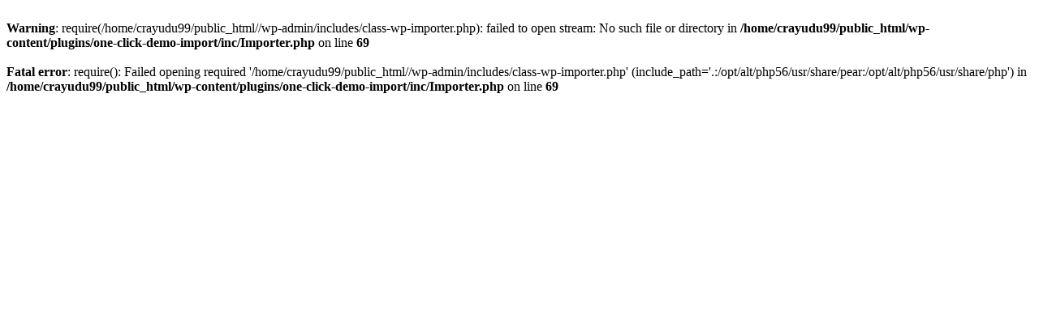

--- FILE ---
content_type: text/html; charset=UTF-8
request_url: http://raclettebrasserie.com/?item=pikulthong-1158643
body_size: 270
content:
<br />
<b>Warning</b>:  require(/home/crayudu99/public_html//wp-admin/includes/class-wp-importer.php): failed to open stream: No such file or directory in <b>/home/crayudu99/public_html/wp-content/plugins/one-click-demo-import/inc/Importer.php</b> on line <b>69</b><br />
<br />
<b>Fatal error</b>:  require(): Failed opening required '/home/crayudu99/public_html//wp-admin/includes/class-wp-importer.php' (include_path='.:/opt/alt/php56/usr/share/pear:/opt/alt/php56/usr/share/php') in <b>/home/crayudu99/public_html/wp-content/plugins/one-click-demo-import/inc/Importer.php</b> on line <b>69</b><br />
